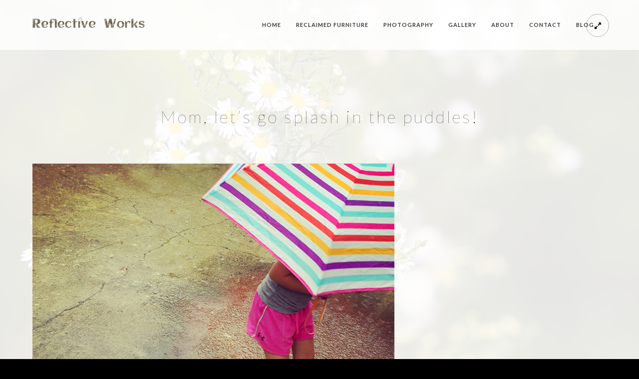

--- FILE ---
content_type: text/html; charset=UTF-8
request_url: http://reflectiveworks.com/2016/03/mom-lets-go-splash-in-the-puddles/
body_size: 10526
content:
<!doctype html>
<html lang="en-US">
<head>
	<meta http-equiv="Content-Type" content="text/html; charset=UTF-8" />
	<meta name="viewport" content="width=device-width, initial-scale=1, maximum-scale=1" />
	<link rel="profile" href="http://gmpg.org/xfn/11" />
	<link rel="pingback" href="http://reflectiveworks.com/xmlrpc.php" />
	<link rel="shortcut icon" href="http://reflectiveworks.com/wp-content/uploads/2019/02/Logo-Leaf-Brown-1.png" /><title>Mom, let’s go splash in the puddles! &#8211; Reflective Works</title>
<meta name='robots' content='max-image-preview:large' />
<link rel='dns-prefetch' href='//fonts.googleapis.com' />
<link href='https://fonts.gstatic.com' crossorigin rel='preconnect' />
<link rel="alternate" type="application/rss+xml" title="Reflective Works &raquo; Feed" href="http://reflectiveworks.com/feed/" />
<link rel="alternate" type="application/rss+xml" title="Reflective Works &raquo; Comments Feed" href="http://reflectiveworks.com/comments/feed/" />
<link rel="alternate" title="oEmbed (JSON)" type="application/json+oembed" href="http://reflectiveworks.com/wp-json/oembed/1.0/embed?url=http%3A%2F%2Freflectiveworks.com%2F2016%2F03%2Fmom-lets-go-splash-in-the-puddles%2F" />
<link rel="alternate" title="oEmbed (XML)" type="text/xml+oembed" href="http://reflectiveworks.com/wp-json/oembed/1.0/embed?url=http%3A%2F%2Freflectiveworks.com%2F2016%2F03%2Fmom-lets-go-splash-in-the-puddles%2F&#038;format=xml" />
<style id='wp-img-auto-sizes-contain-inline-css' type='text/css'>
img:is([sizes=auto i],[sizes^="auto," i]){contain-intrinsic-size:3000px 1500px}
/*# sourceURL=wp-img-auto-sizes-contain-inline-css */
</style>
<link rel='stylesheet' id='sbi_styles-css' href='http://reflectiveworks.com/wp-content/plugins/instagram-feed/css/sbi-styles.min.css?ver=6.10.0' type='text/css' media='all' />
<style id='wp-emoji-styles-inline-css' type='text/css'>

	img.wp-smiley, img.emoji {
		display: inline !important;
		border: none !important;
		box-shadow: none !important;
		height: 1em !important;
		width: 1em !important;
		margin: 0 0.07em !important;
		vertical-align: -0.1em !important;
		background: none !important;
		padding: 0 !important;
	}
/*# sourceURL=wp-emoji-styles-inline-css */
</style>
<style id='wp-block-library-inline-css' type='text/css'>
:root{--wp-block-synced-color:#7a00df;--wp-block-synced-color--rgb:122,0,223;--wp-bound-block-color:var(--wp-block-synced-color);--wp-editor-canvas-background:#ddd;--wp-admin-theme-color:#007cba;--wp-admin-theme-color--rgb:0,124,186;--wp-admin-theme-color-darker-10:#006ba1;--wp-admin-theme-color-darker-10--rgb:0,107,160.5;--wp-admin-theme-color-darker-20:#005a87;--wp-admin-theme-color-darker-20--rgb:0,90,135;--wp-admin-border-width-focus:2px}@media (min-resolution:192dpi){:root{--wp-admin-border-width-focus:1.5px}}.wp-element-button{cursor:pointer}:root .has-very-light-gray-background-color{background-color:#eee}:root .has-very-dark-gray-background-color{background-color:#313131}:root .has-very-light-gray-color{color:#eee}:root .has-very-dark-gray-color{color:#313131}:root .has-vivid-green-cyan-to-vivid-cyan-blue-gradient-background{background:linear-gradient(135deg,#00d084,#0693e3)}:root .has-purple-crush-gradient-background{background:linear-gradient(135deg,#34e2e4,#4721fb 50%,#ab1dfe)}:root .has-hazy-dawn-gradient-background{background:linear-gradient(135deg,#faaca8,#dad0ec)}:root .has-subdued-olive-gradient-background{background:linear-gradient(135deg,#fafae1,#67a671)}:root .has-atomic-cream-gradient-background{background:linear-gradient(135deg,#fdd79a,#004a59)}:root .has-nightshade-gradient-background{background:linear-gradient(135deg,#330968,#31cdcf)}:root .has-midnight-gradient-background{background:linear-gradient(135deg,#020381,#2874fc)}:root{--wp--preset--font-size--normal:16px;--wp--preset--font-size--huge:42px}.has-regular-font-size{font-size:1em}.has-larger-font-size{font-size:2.625em}.has-normal-font-size{font-size:var(--wp--preset--font-size--normal)}.has-huge-font-size{font-size:var(--wp--preset--font-size--huge)}.has-text-align-center{text-align:center}.has-text-align-left{text-align:left}.has-text-align-right{text-align:right}.has-fit-text{white-space:nowrap!important}#end-resizable-editor-section{display:none}.aligncenter{clear:both}.items-justified-left{justify-content:flex-start}.items-justified-center{justify-content:center}.items-justified-right{justify-content:flex-end}.items-justified-space-between{justify-content:space-between}.screen-reader-text{border:0;clip-path:inset(50%);height:1px;margin:-1px;overflow:hidden;padding:0;position:absolute;width:1px;word-wrap:normal!important}.screen-reader-text:focus{background-color:#ddd;clip-path:none;color:#444;display:block;font-size:1em;height:auto;left:5px;line-height:normal;padding:15px 23px 14px;text-decoration:none;top:5px;width:auto;z-index:100000}html :where(.has-border-color){border-style:solid}html :where([style*=border-top-color]){border-top-style:solid}html :where([style*=border-right-color]){border-right-style:solid}html :where([style*=border-bottom-color]){border-bottom-style:solid}html :where([style*=border-left-color]){border-left-style:solid}html :where([style*=border-width]){border-style:solid}html :where([style*=border-top-width]){border-top-style:solid}html :where([style*=border-right-width]){border-right-style:solid}html :where([style*=border-bottom-width]){border-bottom-style:solid}html :where([style*=border-left-width]){border-left-style:solid}html :where(img[class*=wp-image-]){height:auto;max-width:100%}:where(figure){margin:0 0 1em}html :where(.is-position-sticky){--wp-admin--admin-bar--position-offset:var(--wp-admin--admin-bar--height,0px)}@media screen and (max-width:600px){html :where(.is-position-sticky){--wp-admin--admin-bar--position-offset:0px}}

/*# sourceURL=wp-block-library-inline-css */
</style><style id='global-styles-inline-css' type='text/css'>
:root{--wp--preset--aspect-ratio--square: 1;--wp--preset--aspect-ratio--4-3: 4/3;--wp--preset--aspect-ratio--3-4: 3/4;--wp--preset--aspect-ratio--3-2: 3/2;--wp--preset--aspect-ratio--2-3: 2/3;--wp--preset--aspect-ratio--16-9: 16/9;--wp--preset--aspect-ratio--9-16: 9/16;--wp--preset--color--black: #000000;--wp--preset--color--cyan-bluish-gray: #abb8c3;--wp--preset--color--white: #ffffff;--wp--preset--color--pale-pink: #f78da7;--wp--preset--color--vivid-red: #cf2e2e;--wp--preset--color--luminous-vivid-orange: #ff6900;--wp--preset--color--luminous-vivid-amber: #fcb900;--wp--preset--color--light-green-cyan: #7bdcb5;--wp--preset--color--vivid-green-cyan: #00d084;--wp--preset--color--pale-cyan-blue: #8ed1fc;--wp--preset--color--vivid-cyan-blue: #0693e3;--wp--preset--color--vivid-purple: #9b51e0;--wp--preset--color--gray: #676767;--wp--preset--color--light-gray: #eeeeee;--wp--preset--color--dark-gray: #333333;--wp--preset--gradient--vivid-cyan-blue-to-vivid-purple: linear-gradient(135deg,rgb(6,147,227) 0%,rgb(155,81,224) 100%);--wp--preset--gradient--light-green-cyan-to-vivid-green-cyan: linear-gradient(135deg,rgb(122,220,180) 0%,rgb(0,208,130) 100%);--wp--preset--gradient--luminous-vivid-amber-to-luminous-vivid-orange: linear-gradient(135deg,rgb(252,185,0) 0%,rgb(255,105,0) 100%);--wp--preset--gradient--luminous-vivid-orange-to-vivid-red: linear-gradient(135deg,rgb(255,105,0) 0%,rgb(207,46,46) 100%);--wp--preset--gradient--very-light-gray-to-cyan-bluish-gray: linear-gradient(135deg,rgb(238,238,238) 0%,rgb(169,184,195) 100%);--wp--preset--gradient--cool-to-warm-spectrum: linear-gradient(135deg,rgb(74,234,220) 0%,rgb(151,120,209) 20%,rgb(207,42,186) 40%,rgb(238,44,130) 60%,rgb(251,105,98) 80%,rgb(254,248,76) 100%);--wp--preset--gradient--blush-light-purple: linear-gradient(135deg,rgb(255,206,236) 0%,rgb(152,150,240) 100%);--wp--preset--gradient--blush-bordeaux: linear-gradient(135deg,rgb(254,205,165) 0%,rgb(254,45,45) 50%,rgb(107,0,62) 100%);--wp--preset--gradient--luminous-dusk: linear-gradient(135deg,rgb(255,203,112) 0%,rgb(199,81,192) 50%,rgb(65,88,208) 100%);--wp--preset--gradient--pale-ocean: linear-gradient(135deg,rgb(255,245,203) 0%,rgb(182,227,212) 50%,rgb(51,167,181) 100%);--wp--preset--gradient--electric-grass: linear-gradient(135deg,rgb(202,248,128) 0%,rgb(113,206,126) 100%);--wp--preset--gradient--midnight: linear-gradient(135deg,rgb(2,3,129) 0%,rgb(40,116,252) 100%);--wp--preset--font-size--small: 13px;--wp--preset--font-size--medium: 20px;--wp--preset--font-size--large: 36px;--wp--preset--font-size--x-large: 42px;--wp--preset--spacing--20: 0.44rem;--wp--preset--spacing--30: 0.67rem;--wp--preset--spacing--40: 1rem;--wp--preset--spacing--50: 1.5rem;--wp--preset--spacing--60: 2.25rem;--wp--preset--spacing--70: 3.38rem;--wp--preset--spacing--80: 5.06rem;--wp--preset--shadow--natural: 6px 6px 9px rgba(0, 0, 0, 0.2);--wp--preset--shadow--deep: 12px 12px 50px rgba(0, 0, 0, 0.4);--wp--preset--shadow--sharp: 6px 6px 0px rgba(0, 0, 0, 0.2);--wp--preset--shadow--outlined: 6px 6px 0px -3px rgb(255, 255, 255), 6px 6px rgb(0, 0, 0);--wp--preset--shadow--crisp: 6px 6px 0px rgb(0, 0, 0);}:where(.is-layout-flex){gap: 0.5em;}:where(.is-layout-grid){gap: 0.5em;}body .is-layout-flex{display: flex;}.is-layout-flex{flex-wrap: wrap;align-items: center;}.is-layout-flex > :is(*, div){margin: 0;}body .is-layout-grid{display: grid;}.is-layout-grid > :is(*, div){margin: 0;}:where(.wp-block-columns.is-layout-flex){gap: 2em;}:where(.wp-block-columns.is-layout-grid){gap: 2em;}:where(.wp-block-post-template.is-layout-flex){gap: 1.25em;}:where(.wp-block-post-template.is-layout-grid){gap: 1.25em;}.has-black-color{color: var(--wp--preset--color--black) !important;}.has-cyan-bluish-gray-color{color: var(--wp--preset--color--cyan-bluish-gray) !important;}.has-white-color{color: var(--wp--preset--color--white) !important;}.has-pale-pink-color{color: var(--wp--preset--color--pale-pink) !important;}.has-vivid-red-color{color: var(--wp--preset--color--vivid-red) !important;}.has-luminous-vivid-orange-color{color: var(--wp--preset--color--luminous-vivid-orange) !important;}.has-luminous-vivid-amber-color{color: var(--wp--preset--color--luminous-vivid-amber) !important;}.has-light-green-cyan-color{color: var(--wp--preset--color--light-green-cyan) !important;}.has-vivid-green-cyan-color{color: var(--wp--preset--color--vivid-green-cyan) !important;}.has-pale-cyan-blue-color{color: var(--wp--preset--color--pale-cyan-blue) !important;}.has-vivid-cyan-blue-color{color: var(--wp--preset--color--vivid-cyan-blue) !important;}.has-vivid-purple-color{color: var(--wp--preset--color--vivid-purple) !important;}.has-black-background-color{background-color: var(--wp--preset--color--black) !important;}.has-cyan-bluish-gray-background-color{background-color: var(--wp--preset--color--cyan-bluish-gray) !important;}.has-white-background-color{background-color: var(--wp--preset--color--white) !important;}.has-pale-pink-background-color{background-color: var(--wp--preset--color--pale-pink) !important;}.has-vivid-red-background-color{background-color: var(--wp--preset--color--vivid-red) !important;}.has-luminous-vivid-orange-background-color{background-color: var(--wp--preset--color--luminous-vivid-orange) !important;}.has-luminous-vivid-amber-background-color{background-color: var(--wp--preset--color--luminous-vivid-amber) !important;}.has-light-green-cyan-background-color{background-color: var(--wp--preset--color--light-green-cyan) !important;}.has-vivid-green-cyan-background-color{background-color: var(--wp--preset--color--vivid-green-cyan) !important;}.has-pale-cyan-blue-background-color{background-color: var(--wp--preset--color--pale-cyan-blue) !important;}.has-vivid-cyan-blue-background-color{background-color: var(--wp--preset--color--vivid-cyan-blue) !important;}.has-vivid-purple-background-color{background-color: var(--wp--preset--color--vivid-purple) !important;}.has-black-border-color{border-color: var(--wp--preset--color--black) !important;}.has-cyan-bluish-gray-border-color{border-color: var(--wp--preset--color--cyan-bluish-gray) !important;}.has-white-border-color{border-color: var(--wp--preset--color--white) !important;}.has-pale-pink-border-color{border-color: var(--wp--preset--color--pale-pink) !important;}.has-vivid-red-border-color{border-color: var(--wp--preset--color--vivid-red) !important;}.has-luminous-vivid-orange-border-color{border-color: var(--wp--preset--color--luminous-vivid-orange) !important;}.has-luminous-vivid-amber-border-color{border-color: var(--wp--preset--color--luminous-vivid-amber) !important;}.has-light-green-cyan-border-color{border-color: var(--wp--preset--color--light-green-cyan) !important;}.has-vivid-green-cyan-border-color{border-color: var(--wp--preset--color--vivid-green-cyan) !important;}.has-pale-cyan-blue-border-color{border-color: var(--wp--preset--color--pale-cyan-blue) !important;}.has-vivid-cyan-blue-border-color{border-color: var(--wp--preset--color--vivid-cyan-blue) !important;}.has-vivid-purple-border-color{border-color: var(--wp--preset--color--vivid-purple) !important;}.has-vivid-cyan-blue-to-vivid-purple-gradient-background{background: var(--wp--preset--gradient--vivid-cyan-blue-to-vivid-purple) !important;}.has-light-green-cyan-to-vivid-green-cyan-gradient-background{background: var(--wp--preset--gradient--light-green-cyan-to-vivid-green-cyan) !important;}.has-luminous-vivid-amber-to-luminous-vivid-orange-gradient-background{background: var(--wp--preset--gradient--luminous-vivid-amber-to-luminous-vivid-orange) !important;}.has-luminous-vivid-orange-to-vivid-red-gradient-background{background: var(--wp--preset--gradient--luminous-vivid-orange-to-vivid-red) !important;}.has-very-light-gray-to-cyan-bluish-gray-gradient-background{background: var(--wp--preset--gradient--very-light-gray-to-cyan-bluish-gray) !important;}.has-cool-to-warm-spectrum-gradient-background{background: var(--wp--preset--gradient--cool-to-warm-spectrum) !important;}.has-blush-light-purple-gradient-background{background: var(--wp--preset--gradient--blush-light-purple) !important;}.has-blush-bordeaux-gradient-background{background: var(--wp--preset--gradient--blush-bordeaux) !important;}.has-luminous-dusk-gradient-background{background: var(--wp--preset--gradient--luminous-dusk) !important;}.has-pale-ocean-gradient-background{background: var(--wp--preset--gradient--pale-ocean) !important;}.has-electric-grass-gradient-background{background: var(--wp--preset--gradient--electric-grass) !important;}.has-midnight-gradient-background{background: var(--wp--preset--gradient--midnight) !important;}.has-small-font-size{font-size: var(--wp--preset--font-size--small) !important;}.has-medium-font-size{font-size: var(--wp--preset--font-size--medium) !important;}.has-large-font-size{font-size: var(--wp--preset--font-size--large) !important;}.has-x-large-font-size{font-size: var(--wp--preset--font-size--x-large) !important;}
/*# sourceURL=global-styles-inline-css */
</style>

<style id='classic-theme-styles-inline-css' type='text/css'>
/*! This file is auto-generated */
.wp-block-button__link{color:#fff;background-color:#32373c;border-radius:9999px;box-shadow:none;text-decoration:none;padding:calc(.667em + 2px) calc(1.333em + 2px);font-size:1.125em}.wp-block-file__button{background:#32373c;color:#fff;text-decoration:none}
/*# sourceURL=/wp-includes/css/classic-themes.min.css */
</style>
<link rel='stylesheet' id='cryptx-styles-css' href='http://reflectiveworks.com/wp-content/plugins/cryptx/css/cryptx.css?ver=4.0.10' type='text/css' media='all' />
<link rel='stylesheet' id='MainStyle-css' href='http://reflectiveworks.com/wp-content/themes/kinetika/style.css?ver=1.0' type='text/css' media='all' />
<link rel='stylesheet' id='verticalmenuCSS-css' href='http://reflectiveworks.com/wp-content/themes/kinetika/css/verticalmenu.css?ver=e3877d2a7d88fc8338214e2697692def' type='text/css' media='screen' />
<link rel='stylesheet' id='videoJSCSS-css' href='http://reflectiveworks.com/wp-content/themes/kinetika/js/videojs/video-js.css?ver=e3877d2a7d88fc8338214e2697692def' type='text/css' media='screen' />
<link rel='stylesheet' id='owlcarousel_css-css' href='http://reflectiveworks.com/wp-content/themes/kinetika/css/owlcarousel/owl.carousel.css?ver=e3877d2a7d88fc8338214e2697692def' type='text/css' media='screen' />
<link rel='stylesheet' id='magnific_lightbox-css' href='http://reflectiveworks.com/wp-content/themes/kinetika/css/magnific/magnific-popup.css?ver=e3877d2a7d88fc8338214e2697692def' type='text/css' media='screen' />
<link rel='stylesheet' id='MainStyle-Light-css' href='http://reflectiveworks.com/wp-content/themes/kinetika/style-light.css?ver=screen' type='text/css' media='all' />
<link rel='stylesheet' id='Animations-css' href='http://reflectiveworks.com/wp-content/themes/kinetika/css/animations.css?ver=e3877d2a7d88fc8338214e2697692def' type='text/css' media='screen' />
<link rel='stylesheet' id='fontAwesome-css' href='http://reflectiveworks.com/wp-content/themes/kinetika/css/fonts/font-awesome/css/font-awesome.min.css?ver=e3877d2a7d88fc8338214e2697692def' type='text/css' media='screen' />
<link rel='stylesheet' id='etFonts-css' href='http://reflectiveworks.com/wp-content/themes/kinetika/css/fonts/et-fonts/et-fonts.css?ver=e3877d2a7d88fc8338214e2697692def' type='text/css' media='screen' />
<link rel='stylesheet' id='featherFonts-css' href='http://reflectiveworks.com/wp-content/themes/kinetika/css/fonts/feather-webfont/feather.css?ver=e3877d2a7d88fc8338214e2697692def' type='text/css' media='screen' />
<link rel='stylesheet' id='lineFonts-css' href='http://reflectiveworks.com/wp-content/themes/kinetika/css/fonts/fontello/css/fontello.css?ver=e3877d2a7d88fc8338214e2697692def' type='text/css' media='screen' />
<link rel='stylesheet' id='simepleLineFont-css' href='http://reflectiveworks.com/wp-content/themes/kinetika/css/fonts/simple-line-icons/simple-line-icons.css?ver=e3877d2a7d88fc8338214e2697692def' type='text/css' media='screen' />
<link rel='stylesheet' id='css_jplayer-css' href='http://reflectiveworks.com/wp-content/themes/kinetika/css/html5player/jplayer.dark.css?ver=e3877d2a7d88fc8338214e2697692def' type='text/css' media='screen' />
<link rel='stylesheet' id='mtheme-ie-css' href='http://reflectiveworks.com/wp-content/themes/kinetika/css/ie.css?ver=e3877d2a7d88fc8338214e2697692def' type='text/css' media='all' />
<link rel='stylesheet' id='kinetika-fonts-css' href='//fonts.googleapis.com/css?family=Lato%3A100%2C100i%2C300%2C300i%2C400%2C400i%2C700%2C700i%2C900%2C900i%7CCrimson%2BText%3A400%2C400italic%2C600%2C600italic%2C700%2C700italic%7CPT+Mono&#038;ver=1.0.0' type='text/css' media='all' />
<link rel='stylesheet' id='ResponsiveCSS-css' href='http://reflectiveworks.com/wp-content/themes/kinetika/css/responsive.css?ver=e3877d2a7d88fc8338214e2697692def' type='text/css' media='screen' />
<style id='ResponsiveCSS-inline-css' type='text/css'>
.pace,.theme-is-dark .pace { background-image: url(http://reflectiveworks.com/wp-content/uploads/2019/02/2019ReflectiveWorksLogo_Brown-cropped.png); }
	.pace .pace-progress,.theme-is-dark .pace .pace-progress {
	background:#c4ad7d;
	background: linear-gradient(left, rgba(0,0,0,0) 0%,rgba(196,173,125,0.65) 100%);
	background: -moz-linear-gradient(left, rgba(0,0,0,0) 0%, rgba(196,173,125,0.65) 100%);
	background: -ms-linear-gradient(left, rgba(0,0,0,0) 0%,rgba(196,173,125,0.65) 100%);
	background: -o-linear-gradient(left, rgba(0,0,0,0) 0%,rgba(196,173,125,0.65) 100%);
	background: -webkit-gradient(linear, left top, right top, color-stop(0%,rgba(0,0,0,0)), color-stop(100%,rgba(196,173,125,0.65)));
	background: -webkit-linear-gradient(left, rgba(0,0,0,0) 0%,rgba(196,173,125,0.65) 100%);
	filter: progid:DXImageTransform.Microsoft.gradient( startColorstr='#c4ad7d', endColorstr='#c4ad7d',GradientType=1 );
	}
	.logo img { width: 225px; }.stickymenu-zone.sticky-menu-activate .logo img { height:auto; width: 154px; }.logo img { top: 35px; }.vertical-logoimage { width: 300px; }.logo-mobile .logoimage { width: 200px; }.logo-mobile .logoimage { height: auto; }.grid-preloader-accent{fill:#c4ad7d;}.pace { background-size: 225px auto; }
	@media only screen and (max-width: 1024px) {
		
	}
	@media only screen and (min-width: 768px) and (max-width: 959px) {
		
	}
	@media only screen and (max-width: 767px) {
		
	}
	@media only screen and (min-width: 480px) and (max-width: 767px) {
		
	}
/*# sourceURL=ResponsiveCSS-inline-css */
</style>
<script type="text/javascript" src="http://reflectiveworks.com/wp-includes/js/jquery/jquery.min.js?ver=3.7.1" id="jquery-core-js"></script>
<script type="text/javascript" src="http://reflectiveworks.com/wp-includes/js/jquery/jquery-migrate.min.js?ver=3.4.1" id="jquery-migrate-js"></script>
<script type="text/javascript" id="jquery-js-after">
/* <![CDATA[ */
var ajax_var={"url":"http:\/\/reflectiveworks.com\/wp-admin\/admin-ajax.php","nonce":"13f7cc67ad"};
//# sourceURL=jquery-js-after
/* ]]> */
</script>
<script type="text/javascript" src="http://reflectiveworks.com/wp-content/plugins/revslider/public/assets/js/rbtools.min.js?ver=6.6.8" async id="tp-tools-js"></script>
<script type="text/javascript" src="http://reflectiveworks.com/wp-content/plugins/revslider/public/assets/js/rs6.min.js?ver=6.6.8" async id="revmin-js"></script>
<script type="text/javascript" id="cryptx-js-js-extra">
/* <![CDATA[ */
var cryptxConfig = {"iterations":"10000","keyLength":"32","ivLength":"16","saltLength":"16","cipher":"aes-256-gcm"};
//# sourceURL=cryptx-js-js-extra
/* ]]> */
</script>
<script type="text/javascript" src="http://reflectiveworks.com/wp-content/plugins/cryptx/js/cryptx.min.js?ver=4.0.10" id="cryptx-js-js"></script>
<script type="text/javascript" src="http://reflectiveworks.com/wp-content/themes/kinetika/js/pace.min.js" id="Pace-js"></script>
<link rel="https://api.w.org/" href="http://reflectiveworks.com/wp-json/" /><link rel="alternate" title="JSON" type="application/json" href="http://reflectiveworks.com/wp-json/wp/v2/posts/6162" /><link rel="EditURI" type="application/rsd+xml" title="RSD" href="http://reflectiveworks.com/xmlrpc.php?rsd" />

<link rel="canonical" href="http://reflectiveworks.com/2016/03/mom-lets-go-splash-in-the-puddles/" />
<link rel='shortlink' href='http://reflectiveworks.com/?p=6162' />
<script type="text/javascript">
var mtheme_uri="http://reflectiveworks.com/wp-content/themes/kinetika";
</script>
<meta name="generator" content="Powered by Slider Revolution 6.6.8 - responsive, Mobile-Friendly Slider Plugin for WordPress with comfortable drag and drop interface." />
<script>function setREVStartSize(e){
			//window.requestAnimationFrame(function() {
				window.RSIW = window.RSIW===undefined ? window.innerWidth : window.RSIW;
				window.RSIH = window.RSIH===undefined ? window.innerHeight : window.RSIH;
				try {
					var pw = document.getElementById(e.c).parentNode.offsetWidth,
						newh;
					pw = pw===0 || isNaN(pw) || (e.l=="fullwidth" || e.layout=="fullwidth") ? window.RSIW : pw;
					e.tabw = e.tabw===undefined ? 0 : parseInt(e.tabw);
					e.thumbw = e.thumbw===undefined ? 0 : parseInt(e.thumbw);
					e.tabh = e.tabh===undefined ? 0 : parseInt(e.tabh);
					e.thumbh = e.thumbh===undefined ? 0 : parseInt(e.thumbh);
					e.tabhide = e.tabhide===undefined ? 0 : parseInt(e.tabhide);
					e.thumbhide = e.thumbhide===undefined ? 0 : parseInt(e.thumbhide);
					e.mh = e.mh===undefined || e.mh=="" || e.mh==="auto" ? 0 : parseInt(e.mh,0);
					if(e.layout==="fullscreen" || e.l==="fullscreen")
						newh = Math.max(e.mh,window.RSIH);
					else{
						e.gw = Array.isArray(e.gw) ? e.gw : [e.gw];
						for (var i in e.rl) if (e.gw[i]===undefined || e.gw[i]===0) e.gw[i] = e.gw[i-1];
						e.gh = e.el===undefined || e.el==="" || (Array.isArray(e.el) && e.el.length==0)? e.gh : e.el;
						e.gh = Array.isArray(e.gh) ? e.gh : [e.gh];
						for (var i in e.rl) if (e.gh[i]===undefined || e.gh[i]===0) e.gh[i] = e.gh[i-1];
											
						var nl = new Array(e.rl.length),
							ix = 0,
							sl;
						e.tabw = e.tabhide>=pw ? 0 : e.tabw;
						e.thumbw = e.thumbhide>=pw ? 0 : e.thumbw;
						e.tabh = e.tabhide>=pw ? 0 : e.tabh;
						e.thumbh = e.thumbhide>=pw ? 0 : e.thumbh;
						for (var i in e.rl) nl[i] = e.rl[i]<window.RSIW ? 0 : e.rl[i];
						sl = nl[0];
						for (var i in nl) if (sl>nl[i] && nl[i]>0) { sl = nl[i]; ix=i;}
						var m = pw>(e.gw[ix]+e.tabw+e.thumbw) ? 1 : (pw-(e.tabw+e.thumbw)) / (e.gw[ix]);
						newh =  (e.gh[ix] * m) + (e.tabh + e.thumbh);
					}
					var el = document.getElementById(e.c);
					if (el!==null && el) el.style.height = newh+"px";
					el = document.getElementById(e.c+"_wrapper");
					if (el!==null && el) {
						el.style.height = newh+"px";
						el.style.display = "block";
					}
				} catch(e){
					console.log("Failure at Presize of Slider:" + e)
				}
			//});
		  };</script>
		<style type="text/css" id="wp-custom-css">
			

/*
	CSS Migrated from Jetpack:
*/

		</style>
		<link rel='stylesheet' id='rs-plugin-settings-css' href='http://reflectiveworks.com/wp-content/plugins/revslider/public/assets/css/rs6.css?ver=6.6.8' type='text/css' media='all' />
<style id='rs-plugin-settings-inline-css' type='text/css'>
#rs-demo-id {}
/*# sourceURL=rs-plugin-settings-inline-css */
</style>
</head>
<body class="wp-singular post-template-default single single-post postid-6162 single-format-standard wp-theme-kinetika rightclick-block single-author theme-is-light left-logo page-is-not-fullscreen no-title-background theme-fullwidth body-dashboard-push footer-is-on">
<div id="dimmer"><div class="dimmer-outer"><div class="dimmer-inner"><div class="dimmer-text">Right click menu is disabled to help protect my images</div></div></div></div><div class="preloader-cover-screen"></div><div class="responsive-menu-wrap">
	<span class="mobile-menu-icon"><i class="mobile-menu-icon-toggle feather-icon-menu"></i></span>
	<div class="mobile-menu-toggle">
				<div class="logo-mobile">
						<a href="http://reflectiveworks.com/"><img class="logoimage" src="http://reflectiveworks.com/wp-content/uploads/2019/02/2019ReflectiveWorksLogo_Brown-cropped.png" alt="logo" /></a>				</div>
	</div>
</div>
<div class="responsive-mobile-menu">
		<div class="mobile-wpml-lang-selector-wrap">
			</div>
		<div class="mobile-social-header">				
	<div class="footer-column"></div>	</div>
	<form method="get" id="mobile-searchform" action="http://reflectiveworks.com/">
<input type="text" value="" name="s" id="ms" class="right" />
<button id="mobile-searchbutton" title="Search" type="submit"><i class="feather-icon-search"></i></button>
</form>	<nav>
	<ul id="menu-menu-1" class="mtree"><li id="menu-item-603" class="menu-item menu-item-type-custom menu-item-object-custom menu-item-home menu-item-603"><a href="http://reflectiveworks.com">Home</a></li>
<li id="menu-item-7794" class="menu-item menu-item-type-post_type menu-item-object-page menu-item-7794"><a href="http://reflectiveworks.com/furniture/">Reclaimed Furniture</a></li>
<li id="menu-item-595" class="menu-item menu-item-type-post_type menu-item-object-page menu-item-595"><a href="http://reflectiveworks.com/services/">Photography</a></li>
<li id="menu-item-5150" class="menu-item menu-item-type-custom menu-item-object-custom menu-item-has-children menu-item-5150"><a>Gallery</a>
<ul class="sub-menu">
	<li id="menu-item-8423" class="menu-item menu-item-type-post_type menu-item-object-page menu-item-8423"><a href="http://reflectiveworks.com/dressers/">Dressers</a></li>
	<li id="menu-item-7799" class="menu-item menu-item-type-post_type menu-item-object-page menu-item-7799"><a href="http://reflectiveworks.com/chalk-paint/">Cabinets</a></li>
	<li id="menu-item-8460" class="menu-item menu-item-type-post_type menu-item-object-page menu-item-8460"><a href="http://reflectiveworks.com/tables/">Tables</a></li>
	<li id="menu-item-5452" class="menu-item menu-item-type-post_type menu-item-object-page menu-item-5452"><a href="http://reflectiveworks.com/family/">Family</a></li>
	<li id="menu-item-5451" class="menu-item menu-item-type-post_type menu-item-object-page menu-item-5451"><a href="http://reflectiveworks.com/seniors/">Seniors</a></li>
	<li id="menu-item-5450" class="menu-item menu-item-type-post_type menu-item-object-page menu-item-5450"><a href="http://reflectiveworks.com/weddings/">Weddings</a></li>
</ul>
</li>
<li id="menu-item-598" class="menu-item menu-item-type-post_type menu-item-object-page menu-item-598"><a href="http://reflectiveworks.com/about/">About</a></li>
<li id="menu-item-597" class="menu-item menu-item-type-post_type menu-item-object-page menu-item-597"><a href="http://reflectiveworks.com/contact/">Contact</a></li>
<li id="menu-item-596" class="menu-item menu-item-type-post_type menu-item-object-page menu-item-596"><a href="http://reflectiveworks.com/blog/">Blog</a></li>
</ul>	</nav>
	<div class="cleafix"></div>
</div><div class="mtheme-fullscreen-toggle fullscreen-toggle-off"><i class="fa fa-expand"></i></div>	<div class="stickymenu-zone outer-wrap">
		<div class="outer-header-wrap clearfix">
			<nav>
				<div class="mainmenu-navigation">
						<div class="header-logo-section"><div class="logo"><a href="http://reflectiveworks.com/"><img class="logo-theme-main" src="http://reflectiveworks.com/wp-content/uploads/2019/02/2019ReflectiveWorksLogo_Brown-cropped.png" alt="logo" /></a></div></div>								<div class="homemenu">
							<ul id="menu-menu-2" class="sf-menu mtheme-left-menu"><li class="menu-item menu-item-type-custom menu-item-object-custom menu-item-home menu-item-603"><a href="http://reflectiveworks.com">Home</a></li>
<li class="menu-item menu-item-type-post_type menu-item-object-page menu-item-7794"><a href="http://reflectiveworks.com/furniture/">Reclaimed Furniture</a></li>
<li class="menu-item menu-item-type-post_type menu-item-object-page menu-item-595"><a href="http://reflectiveworks.com/services/">Photography</a></li>
<li class="menu-item menu-item-type-custom menu-item-object-custom menu-item-has-children menu-item-5150"><a>Gallery</a>
<ul class="sub-menu">
	<li class="menu-item menu-item-type-post_type menu-item-object-page menu-item-8423"><a href="http://reflectiveworks.com/dressers/">Dressers</a></li>
	<li class="menu-item menu-item-type-post_type menu-item-object-page menu-item-7799"><a href="http://reflectiveworks.com/chalk-paint/">Cabinets</a></li>
	<li class="menu-item menu-item-type-post_type menu-item-object-page menu-item-8460"><a href="http://reflectiveworks.com/tables/">Tables</a></li>
	<li class="menu-item menu-item-type-post_type menu-item-object-page menu-item-5452"><a href="http://reflectiveworks.com/family/">Family</a></li>
	<li class="menu-item menu-item-type-post_type menu-item-object-page menu-item-5451"><a href="http://reflectiveworks.com/seniors/">Seniors</a></li>
	<li class="menu-item menu-item-type-post_type menu-item-object-page menu-item-5450"><a href="http://reflectiveworks.com/weddings/">Weddings</a></li>
</ul>
</li>
<li class="menu-item menu-item-type-post_type menu-item-object-page menu-item-598"><a href="http://reflectiveworks.com/about/">About</a></li>
<li class="menu-item menu-item-type-post_type menu-item-object-page menu-item-597"><a href="http://reflectiveworks.com/contact/">Contact</a></li>
<li class="menu-item menu-item-type-post_type menu-item-object-page menu-item-596"><a href="http://reflectiveworks.com/blog/">Blog</a></li>
</ul>							</div>
											</div>
			</nav>
		</div>
	</div>
		<div class="wpml-lang-selector-wrap">
			</div>
	<div id="home" class="container-wrapper container-fullwidth"><div class="title-container-outer-wrap">
	<div class="title-container-wrap">
	<div class="title-container clearfix">
						<div class="entry-title">
					<h1 class="entry-title">
										Mom, let’s go splash in the puddles!						</h1>
					</div>
			</div>
	</div>
</div><div class="container clearfix"><div class="contents-wrap float-left two-column">
		<div class="post--wrapper">
			<div id="post-6162" class="post-6162 post type-post status-publish format-standard has-post-thumbnail hentry category-general">
<div class="post-format-media"><a class="postsummaryimage" href="http://reflectiveworks.com/2016/03/mom-lets-go-splash-in-the-puddles/"><img src="http://reflectiveworks.com/wp-content/uploads/2016/03/IMG_9909.jpg" alt="" /></a></div><div class="entry-content postformat_contents clearfix">
<div class="fullcontent-spacing"><article><p>It’s a rainy day. Lets go outside and take some photos. Yes you can!</p>
<p>You can wrap your camera in shrink-wrap or put the whole camera in a ziplock with a hole for just the lens. Of course you can also just wait until the rain stops. Everything will have that fresh rained on look which will really make the colors pop. The streets, the trees and lets not forget the giant puddles will look great.</p>
<p>You will most likely want use a ISO of 400 with a very high shutter speed like 1/350 for those action shots. Experiment.</p>
<p>Have fun make it silly. Capture these moments when your kids are young and enjoy the simple act of jumping in the puddles!!</p>
</article></div><ul class="portfolio-share">
<li class="share-this-fa-facebook"><a title="Share" target="_blank" href="http://www.facebook.com/sharer.php?u=http://reflectiveworks.com/2016/03/mom-lets-go-splash-in-the-puddles/&#038;t=Mom%2C+let%E2%80%99s+go+splash+in+the+puddles%21"><i class="fa fa-facebook"></i></a></li><li class="share-this-fa-twitter"><a title="Share" target="_blank" href="http://twitter.com/home?status=Mom%2C+let%E2%80%99s+go+splash+in+the+puddles%21+http://reflectiveworks.com/2016/03/mom-lets-go-splash-in-the-puddles/"><i class="fa fa-twitter"></i></a></li><li class="share-this-fa-linkedin"><a title="Share" target="_blank" href="http://linkedin.com/shareArticle?mini=true&#038;url=http://reflectiveworks.com/2016/03/mom-lets-go-splash-in-the-puddles/&#038;title=Mom%2C+let%E2%80%99s+go+splash+in+the+puddles%21"><i class="fa fa-linkedin"></i></a></li><li class="share-this-fa-google-plus"><a title="Share" target="_blank" href="https://plus.google.com/share?url=http://reflectiveworks.com/2016/03/mom-lets-go-splash-in-the-puddles/"><i class="fa fa-google-plus"></i></a></li><li class="share-this-fa-reddit"><a title="Share" target="_blank" href="http://reddit.com/submit?url=http://reflectiveworks.com/2016/03/mom-lets-go-splash-in-the-puddles/&#038;title=Mom%2C+let%E2%80%99s+go+splash+in+the+puddles%21"><i class="fa fa-reddit"></i></a></li><li class="share-this-fa-tumblr"><a title="Share" target="_blank" href="http://www.tumblr.com/share/link?url=http://reflectiveworks.com/2016/03/mom-lets-go-splash-in-the-puddles/&#038;name=Mom%2C+let%E2%80%99s+go+splash+in+the+puddles%21&#038;description=Mom%2C+let%E2%80%99s+go+splash+in+the+puddles%21"><i class="fa fa-tumblr"></i></a></li><li class="share-this-fa-pinterest"><a title="Share" target="_blank" href="http://pinterest.com/pin/create/bookmarklet/?media=http://reflectiveworks.com/wp-content/uploads/2016/03/IMG_9909.jpg&#038;url=http://reflectiveworks.com/2016/03/mom-lets-go-splash-in-the-puddles/&#038;is_video=false&#038;description=Mom%2C+let%E2%80%99s+go+splash+in+the+puddles%21"><i class="fa fa-pinterest"></i></a></li><li class="share-this-fa-envelope"><a title="Share" target="_blank" href="mailto:email@address.com?subject=Interesting%20Link&#038;body=Mom,%20let’s%20go%20splash%20in%20the%20puddles!%20http://reflectiveworks.com/2016/03/mom-lets-go-splash-in-the-puddles/"><i class="fa fa-envelope"></i></a></li><li class="share-indicate">Share</li>
</ul></div>
<div class="postsummarywrap">

	<div class="datecomment clearfix">
							<i class="feather-icon-paper"></i>
		<span class="post-meta-category">
			<a href="http://reflectiveworks.com/category/general/" rel="category tag">General</a>		</span>
				<span class="post-single-meta">
						<span class="post-meta-time">
			<i class="feather-icon-clock"></i>
			<a href="http://reflectiveworks.com/2016/03/mom-lets-go-splash-in-the-puddles/" title="Permalink to Mom, let’s go splash in the puddles!" rel="bookmark">
			<span class="date updated">5:59 pm , March 25, 2016</span>			</a>
			</span>
					</span>
	</div>
</div></div>			
<!-- You can start editing here. -->

			<!-- If comments are closed. -->
		<p class="no-comments">Comments are closed.</p>
	

		</div>
</div>
<div id="sidebar" class="sidebar-wrap-single sidebar-float-right">
		<div class="sidebar clearfix">
			<!-- begin Dynamic Sidebar -->
							</div>
</div><div class="contentclearfix clearfix"></div>
</div>
<footer>
<div id="goto-top" title="top of page"><i class="fa fa-chevron-up"></i></div>
	<div class="footer-container-wrap clearfix">
		<div class="footer-container clearfix">
			<div id="footer" class="sidebar widgetized clearfix">
				<div class="footer-column"><div class="sidebar-widget"><aside id="text-3" class="widget widget_text">			<div class="textwidget"><!-- <a href="/terms-of-service/">Terms of Service</a> - -->
<a href="/privacy-policy/">Privacy Policy</a> <!-- - 
<a href="/returns-policy/">Returns Policy</a>--></div>
		</aside></div></div>			</div>	
		</div>
	</div>
	<div id="copyright">Copyright &copy; 2004 - 2025 Reflective Works L.L.C.</div></footer>
</div>
		<script>
			window.RS_MODULES = window.RS_MODULES || {};
			window.RS_MODULES.modules = window.RS_MODULES.modules || {};
			window.RS_MODULES.waiting = window.RS_MODULES.waiting || [];
			window.RS_MODULES.defered = false;
			window.RS_MODULES.moduleWaiting = window.RS_MODULES.moduleWaiting || {};
			window.RS_MODULES.type = 'compiled';
		</script>
		<script type="speculationrules">
{"prefetch":[{"source":"document","where":{"and":[{"href_matches":"/*"},{"not":{"href_matches":["/wp-*.php","/wp-admin/*","/wp-content/uploads/*","/wp-content/*","/wp-content/plugins/*","/wp-content/themes/kinetika/*","/*\\?(.+)"]}},{"not":{"selector_matches":"a[rel~=\"nofollow\"]"}},{"not":{"selector_matches":".no-prefetch, .no-prefetch a"}}]},"eagerness":"conservative"}]}
</script>
<!-- Instagram Feed JS -->
<script type="text/javascript">
var sbiajaxurl = "http://reflectiveworks.com/wp-admin/admin-ajax.php";
</script>
<script>/* <![CDATA[ */jQuery(document).ready(function($){if ($.fn.backstretch) {$.backstretch("http://reflectiveworks.com/wp-content/uploads/2014/03/IMG_1198.jpg", {  speed: 1000	});}})/* ]]> */</script><script type="text/javascript" src="http://reflectiveworks.com/wp-content/themes/kinetika/js/typed.js" id="Typed-js"></script>
<script type="text/javascript" src="http://reflectiveworks.com/wp-content/themes/kinetika/js/menu/verticalmenu.js" id="verticalmenuJS-js"></script>
<script type="text/javascript" src="http://reflectiveworks.com/wp-content/themes/kinetika/js/videojs/video.js" id="videoJS-js"></script>
<script type="text/javascript" src="http://reflectiveworks.com/wp-content/themes/kinetika/js/jquery.touchSwipe.min.js" id="TouchSwipe-js"></script>
<script type="text/javascript" src="http://reflectiveworks.com/wp-content/themes/kinetika/js/menu/superfish.js" id="superfish-js"></script>
<script type="text/javascript" src="http://reflectiveworks.com/wp-content/themes/kinetika/js/jquery.nicescroll.min.js" id="nice_scroll-js"></script>
<script type="text/javascript" src="http://reflectiveworks.com/wp-content/themes/kinetika/js/jquery.easing.min.js" id="EasingScript-js"></script>
<script type="text/javascript" src="http://reflectiveworks.com/wp-content/themes/kinetika/js/page-elements.js" id="portfolioloader-js"></script>
<script type="text/javascript" src="http://reflectiveworks.com/wp-content/themes/kinetika/js/jquery.fitvids.js" id="fitVids-js"></script>
<script type="text/javascript" src="http://reflectiveworks.com/wp-content/themes/kinetika/js/jquery.stellar.min.js" id="stellar-js"></script>
<script type="text/javascript" src="http://reflectiveworks.com/wp-content/themes/kinetika/js/waypoints/waypoints.min.js" id="WayPointsJS-js"></script>
<script type="text/javascript" src="http://reflectiveworks.com/wp-content/themes/kinetika/js/imagesloaded.pkgd.min.js" id="jquery-imagesLoaded-js"></script>
<script type="text/javascript" src="http://reflectiveworks.com/wp-includes/js/hoverIntent.min.js?ver=1.10.2" id="hoverIntent-js"></script>
<script type="text/javascript" src="http://reflectiveworks.com/wp-includes/js/jquery/ui/core.min.js?ver=1.13.3" id="jquery-ui-core-js"></script>
<script type="text/javascript" src="http://reflectiveworks.com/wp-includes/js/jquery/ui/tooltip.min.js?ver=1.13.3" id="jquery-ui-tooltip-js"></script>
<script type="text/javascript" src="http://reflectiveworks.com/wp-content/themes/kinetika/js/modernizr.custom.47002.js" id="Modernizer-js"></script>
<script type="text/javascript" src="http://reflectiveworks.com/wp-content/themes/kinetika/js/classie.js" id="Classie-js"></script>
<script type="text/javascript" src="http://reflectiveworks.com/wp-content/themes/kinetika/js/jquery.stickymenu.js" id="stickymenu-js"></script>
<script type="text/javascript" src="http://reflectiveworks.com/wp-content/themes/kinetika/js/stickySidebar.js" id="stickysidebar-js"></script>
<script type="text/javascript" src="http://reflectiveworks.com/wp-content/themes/kinetika/js/magnific/jquery.magnific-popup.min.js" id="magnific_lightbox-js"></script>
<script type="text/javascript" src="http://reflectiveworks.com/wp-content/themes/kinetika/js/common.js" id="custom-js"></script>
<script type="text/javascript" src="http://reflectiveworks.com/wp-content/themes/kinetika/js/owlcarousel/owl.carousel.min.js" id="owlcarousel-js"></script>
<script type="text/javascript" src="http://reflectiveworks.com/wp-content/themes/kinetika/js/html5player/jquery.jplayer.min.js" id="jPlayerJS-js"></script>
<script type="text/javascript" src="http://reflectiveworks.com/wp-content/themes/kinetika/js/jquery.backstretch.min.js" id="Background_image_stretcher-js"></script>
<script id="wp-emoji-settings" type="application/json">
{"baseUrl":"https://s.w.org/images/core/emoji/17.0.2/72x72/","ext":".png","svgUrl":"https://s.w.org/images/core/emoji/17.0.2/svg/","svgExt":".svg","source":{"concatemoji":"http://reflectiveworks.com/wp-includes/js/wp-emoji-release.min.js?ver=e3877d2a7d88fc8338214e2697692def"}}
</script>
<script type="module">
/* <![CDATA[ */
/*! This file is auto-generated */
const a=JSON.parse(document.getElementById("wp-emoji-settings").textContent),o=(window._wpemojiSettings=a,"wpEmojiSettingsSupports"),s=["flag","emoji"];function i(e){try{var t={supportTests:e,timestamp:(new Date).valueOf()};sessionStorage.setItem(o,JSON.stringify(t))}catch(e){}}function c(e,t,n){e.clearRect(0,0,e.canvas.width,e.canvas.height),e.fillText(t,0,0);t=new Uint32Array(e.getImageData(0,0,e.canvas.width,e.canvas.height).data);e.clearRect(0,0,e.canvas.width,e.canvas.height),e.fillText(n,0,0);const a=new Uint32Array(e.getImageData(0,0,e.canvas.width,e.canvas.height).data);return t.every((e,t)=>e===a[t])}function p(e,t){e.clearRect(0,0,e.canvas.width,e.canvas.height),e.fillText(t,0,0);var n=e.getImageData(16,16,1,1);for(let e=0;e<n.data.length;e++)if(0!==n.data[e])return!1;return!0}function u(e,t,n,a){switch(t){case"flag":return n(e,"\ud83c\udff3\ufe0f\u200d\u26a7\ufe0f","\ud83c\udff3\ufe0f\u200b\u26a7\ufe0f")?!1:!n(e,"\ud83c\udde8\ud83c\uddf6","\ud83c\udde8\u200b\ud83c\uddf6")&&!n(e,"\ud83c\udff4\udb40\udc67\udb40\udc62\udb40\udc65\udb40\udc6e\udb40\udc67\udb40\udc7f","\ud83c\udff4\u200b\udb40\udc67\u200b\udb40\udc62\u200b\udb40\udc65\u200b\udb40\udc6e\u200b\udb40\udc67\u200b\udb40\udc7f");case"emoji":return!a(e,"\ud83e\u1fac8")}return!1}function f(e,t,n,a){let r;const o=(r="undefined"!=typeof WorkerGlobalScope&&self instanceof WorkerGlobalScope?new OffscreenCanvas(300,150):document.createElement("canvas")).getContext("2d",{willReadFrequently:!0}),s=(o.textBaseline="top",o.font="600 32px Arial",{});return e.forEach(e=>{s[e]=t(o,e,n,a)}),s}function r(e){var t=document.createElement("script");t.src=e,t.defer=!0,document.head.appendChild(t)}a.supports={everything:!0,everythingExceptFlag:!0},new Promise(t=>{let n=function(){try{var e=JSON.parse(sessionStorage.getItem(o));if("object"==typeof e&&"number"==typeof e.timestamp&&(new Date).valueOf()<e.timestamp+604800&&"object"==typeof e.supportTests)return e.supportTests}catch(e){}return null}();if(!n){if("undefined"!=typeof Worker&&"undefined"!=typeof OffscreenCanvas&&"undefined"!=typeof URL&&URL.createObjectURL&&"undefined"!=typeof Blob)try{var e="postMessage("+f.toString()+"("+[JSON.stringify(s),u.toString(),c.toString(),p.toString()].join(",")+"));",a=new Blob([e],{type:"text/javascript"});const r=new Worker(URL.createObjectURL(a),{name:"wpTestEmojiSupports"});return void(r.onmessage=e=>{i(n=e.data),r.terminate(),t(n)})}catch(e){}i(n=f(s,u,c,p))}t(n)}).then(e=>{for(const n in e)a.supports[n]=e[n],a.supports.everything=a.supports.everything&&a.supports[n],"flag"!==n&&(a.supports.everythingExceptFlag=a.supports.everythingExceptFlag&&a.supports[n]);var t;a.supports.everythingExceptFlag=a.supports.everythingExceptFlag&&!a.supports.flag,a.supports.everything||((t=a.source||{}).concatemoji?r(t.concatemoji):t.wpemoji&&t.twemoji&&(r(t.twemoji),r(t.wpemoji)))});
//# sourceURL=http://reflectiveworks.com/wp-includes/js/wp-emoji-loader.min.js
/* ]]> */
</script>
</body>
</html>